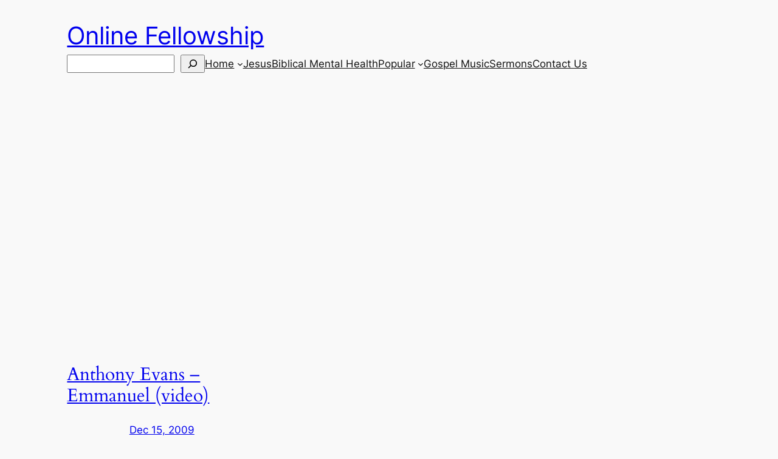

--- FILE ---
content_type: text/html; charset=utf-8
request_url: https://www.google.com/recaptcha/api2/aframe
body_size: 268
content:
<!DOCTYPE HTML><html><head><meta http-equiv="content-type" content="text/html; charset=UTF-8"></head><body><script nonce="x4qvxwp6FQ2XGOh2J1Ncpw">/** Anti-fraud and anti-abuse applications only. See google.com/recaptcha */ try{var clients={'sodar':'https://pagead2.googlesyndication.com/pagead/sodar?'};window.addEventListener("message",function(a){try{if(a.source===window.parent){var b=JSON.parse(a.data);var c=clients[b['id']];if(c){var d=document.createElement('img');d.src=c+b['params']+'&rc='+(localStorage.getItem("rc::a")?sessionStorage.getItem("rc::b"):"");window.document.body.appendChild(d);sessionStorage.setItem("rc::e",parseInt(sessionStorage.getItem("rc::e")||0)+1);localStorage.setItem("rc::h",'1768529729213');}}}catch(b){}});window.parent.postMessage("_grecaptcha_ready", "*");}catch(b){}</script></body></html>